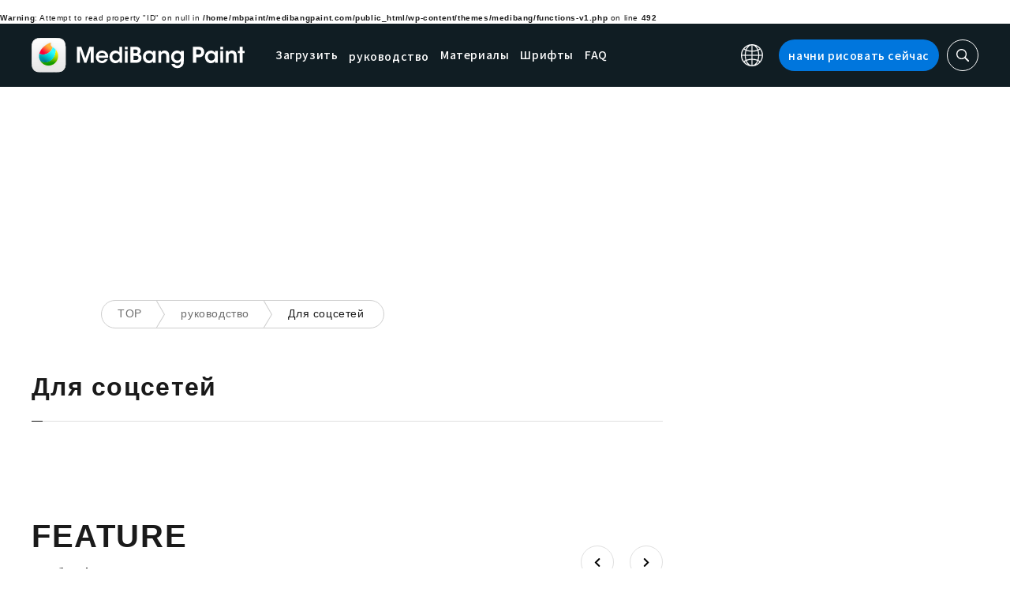

--- FILE ---
content_type: application/javascript; charset=utf-8
request_url: https://fundingchoicesmessages.google.com/f/AGSKWxUSRGr0NOatC5j2Jh4uO9yVWYLwoDMaV9i3osyvd32Y8s22PVR4UG8ZELkNM93ASUxnAGThLsFR9y7T2YwokfWOA43Wgmseylb5r42CWJibBE_aTQNhn4hqV3Ogz19YSEK6nr9KDMxZahq1kyTpRXAOH8HBP69ClK_6ukSVZjQ1ry1OCsLrpgktI1lB/_-printhousead-_adaptvad./advertlayer./exobanner._ads_v8.
body_size: -1286
content:
window['1e7f8018-9324-49d7-9527-9b987e281525'] = true;